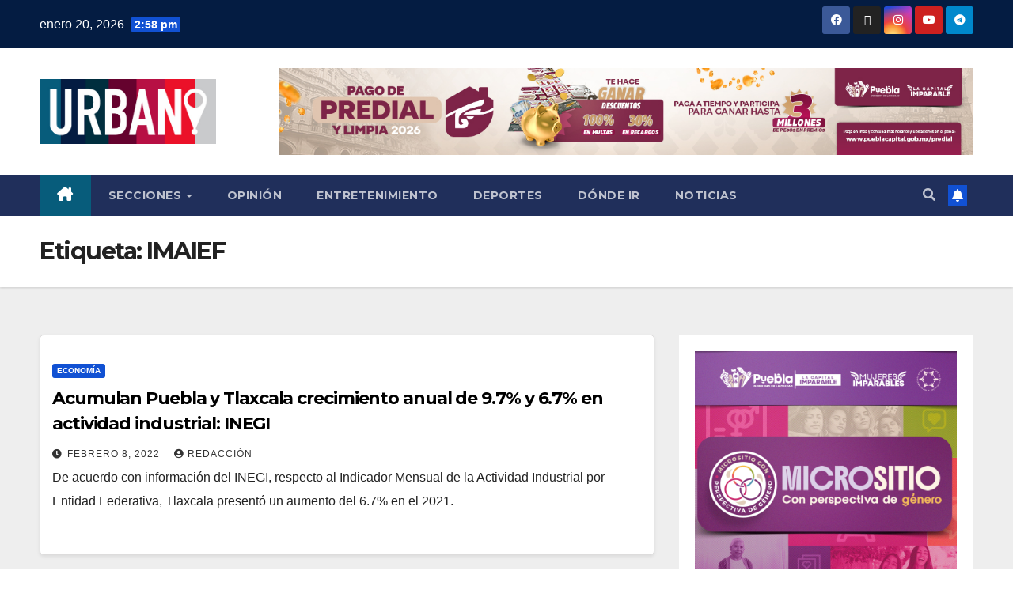

--- FILE ---
content_type: text/html; charset=UTF-8
request_url: https://www.urbanopuebla.com.mx/tag/imaief/
body_size: 18077
content:
<!DOCTYPE html>
<html lang="es">
<head>
<meta charset="UTF-8">
<meta name="viewport" content="width=device-width, initial-scale=1">
<link rel="profile" href="http://gmpg.org/xfn/11">
<script> var ajaxurl = 'https://www.urbanopuebla.com.mx/wp-admin/admin-ajax.php'; </script><meta name='robots' content='index, follow, max-image-preview:large, max-snippet:-1, max-video-preview:-1' />
<!-- This site is optimized with the Yoast SEO plugin v26.8-RC7 - https://yoast.com/product/yoast-seo-wordpress/ -->
<title>IMAIEF archivos - Urbano</title>
<link rel="canonical" href="https://www.urbanopuebla.com.mx/tag/imaief/" />
<meta property="og:locale" content="es_MX" />
<meta property="og:type" content="article" />
<meta property="og:title" content="IMAIEF archivos - Urbano" />
<meta property="og:url" content="https://www.urbanopuebla.com.mx/tag/imaief/" />
<meta property="og:site_name" content="Urbano" />
<meta name="twitter:card" content="summary_large_image" />
<meta name="twitter:site" content="@urbano_noticias" />
<script type="application/ld+json" class="yoast-schema-graph">{"@context":"https://schema.org","@graph":[{"@type":"CollectionPage","@id":"https://www.urbanopuebla.com.mx/tag/imaief/","url":"https://www.urbanopuebla.com.mx/tag/imaief/","name":"IMAIEF archivos - Urbano","isPartOf":{"@id":"https://www.urbanopuebla.com.mx/#website"},"breadcrumb":{"@id":"https://www.urbanopuebla.com.mx/tag/imaief/#breadcrumb"},"inLanguage":"es"},{"@type":"BreadcrumbList","@id":"https://www.urbanopuebla.com.mx/tag/imaief/#breadcrumb","itemListElement":[{"@type":"ListItem","position":1,"name":"Portada","item":"https://www.urbanopuebla.com.mx/"},{"@type":"ListItem","position":2,"name":"IMAIEF"}]},{"@type":"WebSite","@id":"https://www.urbanopuebla.com.mx/#website","url":"https://www.urbanopuebla.com.mx/","name":"Urbano Puebla","description":"Noticias de Puebla y Tlaxcala en Urbano","publisher":{"@id":"https://www.urbanopuebla.com.mx/#organization"},"potentialAction":[{"@type":"SearchAction","target":{"@type":"EntryPoint","urlTemplate":"https://www.urbanopuebla.com.mx/?s={search_term_string}"},"query-input":{"@type":"PropertyValueSpecification","valueRequired":true,"valueName":"search_term_string"}}],"inLanguage":"es"},{"@type":"Organization","@id":"https://www.urbanopuebla.com.mx/#organization","name":"Urbano Noticias","url":"https://www.urbanopuebla.com.mx/","logo":{"@type":"ImageObject","inLanguage":"es","@id":"https://www.urbanopuebla.com.mx/#/schema/logo/image/","url":"https://www.urbanopuebla.com.mx/wp-content/uploads/2022/12/logo-1.jpeg","contentUrl":"https://www.urbanopuebla.com.mx/wp-content/uploads/2022/12/logo-1.jpeg","width":500,"height":185,"caption":"Urbano Noticias"},"image":{"@id":"https://www.urbanopuebla.com.mx/#/schema/logo/image/"},"sameAs":["https://www.facebook.com/urbanonoticias","https://x.com/urbano_noticias","https://www.instagram.com/urbanonoticias/","https://www.tiktok.com/@urbano_noticias","https://www.facebook.com/urbanonoticiastlaxcala/","https://twitter.com/urbanotlaxcala","https://www.youtube.com/@urbanomexico5594"]}]}</script>
<!-- / Yoast SEO plugin. -->
<link rel='dns-prefetch' href='//fonts.googleapis.com' />
<link rel="alternate" type="application/rss+xml" title="Urbano &raquo; Feed" href="https://www.urbanopuebla.com.mx/feed/" />
<link rel="alternate" type="application/rss+xml" title="Urbano &raquo; RSS de los comentarios" href="https://www.urbanopuebla.com.mx/comments/feed/" />
<link rel="alternate" type="application/rss+xml" title="Urbano &raquo; IMAIEF RSS de la etiqueta" href="https://www.urbanopuebla.com.mx/tag/imaief/feed/" />
<style id='wp-img-auto-sizes-contain-inline-css'>
img:is([sizes=auto i],[sizes^="auto," i]){contain-intrinsic-size:3000px 1500px}
/*# sourceURL=wp-img-auto-sizes-contain-inline-css */
</style>
<!-- <link rel='stylesheet' id='elementor-frontend-css' href='https://www.urbanopuebla.com.mx/wp-content/plugins/elementor/assets/css/frontend.min.css?ver=3.34.2' media='all' /> -->
<link rel="stylesheet" type="text/css" href="//www.urbanopuebla.com.mx/wp-content/cache/wpfc-minified/8au6g68j/h5ajt.css" media="all"/>
<link rel='stylesheet' id='elementor-post-96033-css' href='https://www.urbanopuebla.com.mx/wp-content/uploads/elementor/css/post-96033.css?ver=1768900130' media='all' />
<style id='wp-emoji-styles-inline-css'>
img.wp-smiley, img.emoji {
display: inline !important;
border: none !important;
box-shadow: none !important;
height: 1em !important;
width: 1em !important;
margin: 0 0.07em !important;
vertical-align: -0.1em !important;
background: none !important;
padding: 0 !important;
}
/*# sourceURL=wp-emoji-styles-inline-css */
</style>
<style id='wp-block-library-inline-css'>
:root{--wp-block-synced-color:#7a00df;--wp-block-synced-color--rgb:122,0,223;--wp-bound-block-color:var(--wp-block-synced-color);--wp-editor-canvas-background:#ddd;--wp-admin-theme-color:#007cba;--wp-admin-theme-color--rgb:0,124,186;--wp-admin-theme-color-darker-10:#006ba1;--wp-admin-theme-color-darker-10--rgb:0,107,160.5;--wp-admin-theme-color-darker-20:#005a87;--wp-admin-theme-color-darker-20--rgb:0,90,135;--wp-admin-border-width-focus:2px}@media (min-resolution:192dpi){:root{--wp-admin-border-width-focus:1.5px}}.wp-element-button{cursor:pointer}:root .has-very-light-gray-background-color{background-color:#eee}:root .has-very-dark-gray-background-color{background-color:#313131}:root .has-very-light-gray-color{color:#eee}:root .has-very-dark-gray-color{color:#313131}:root .has-vivid-green-cyan-to-vivid-cyan-blue-gradient-background{background:linear-gradient(135deg,#00d084,#0693e3)}:root .has-purple-crush-gradient-background{background:linear-gradient(135deg,#34e2e4,#4721fb 50%,#ab1dfe)}:root .has-hazy-dawn-gradient-background{background:linear-gradient(135deg,#faaca8,#dad0ec)}:root .has-subdued-olive-gradient-background{background:linear-gradient(135deg,#fafae1,#67a671)}:root .has-atomic-cream-gradient-background{background:linear-gradient(135deg,#fdd79a,#004a59)}:root .has-nightshade-gradient-background{background:linear-gradient(135deg,#330968,#31cdcf)}:root .has-midnight-gradient-background{background:linear-gradient(135deg,#020381,#2874fc)}:root{--wp--preset--font-size--normal:16px;--wp--preset--font-size--huge:42px}.has-regular-font-size{font-size:1em}.has-larger-font-size{font-size:2.625em}.has-normal-font-size{font-size:var(--wp--preset--font-size--normal)}.has-huge-font-size{font-size:var(--wp--preset--font-size--huge)}.has-text-align-center{text-align:center}.has-text-align-left{text-align:left}.has-text-align-right{text-align:right}.has-fit-text{white-space:nowrap!important}#end-resizable-editor-section{display:none}.aligncenter{clear:both}.items-justified-left{justify-content:flex-start}.items-justified-center{justify-content:center}.items-justified-right{justify-content:flex-end}.items-justified-space-between{justify-content:space-between}.screen-reader-text{border:0;clip-path:inset(50%);height:1px;margin:-1px;overflow:hidden;padding:0;position:absolute;width:1px;word-wrap:normal!important}.screen-reader-text:focus{background-color:#ddd;clip-path:none;color:#444;display:block;font-size:1em;height:auto;left:5px;line-height:normal;padding:15px 23px 14px;text-decoration:none;top:5px;width:auto;z-index:100000}html :where(.has-border-color){border-style:solid}html :where([style*=border-top-color]){border-top-style:solid}html :where([style*=border-right-color]){border-right-style:solid}html :where([style*=border-bottom-color]){border-bottom-style:solid}html :where([style*=border-left-color]){border-left-style:solid}html :where([style*=border-width]){border-style:solid}html :where([style*=border-top-width]){border-top-style:solid}html :where([style*=border-right-width]){border-right-style:solid}html :where([style*=border-bottom-width]){border-bottom-style:solid}html :where([style*=border-left-width]){border-left-style:solid}html :where(img[class*=wp-image-]){height:auto;max-width:100%}:where(figure){margin:0 0 1em}html :where(.is-position-sticky){--wp-admin--admin-bar--position-offset:var(--wp-admin--admin-bar--height,0px)}@media screen and (max-width:600px){html :where(.is-position-sticky){--wp-admin--admin-bar--position-offset:0px}}
/*# sourceURL=/wp-includes/css/dist/block-library/common.min.css */
</style>
<style id='classic-theme-styles-inline-css'>
/*! This file is auto-generated */
.wp-block-button__link{color:#fff;background-color:#32373c;border-radius:9999px;box-shadow:none;text-decoration:none;padding:calc(.667em + 2px) calc(1.333em + 2px);font-size:1.125em}.wp-block-file__button{background:#32373c;color:#fff;text-decoration:none}
/*# sourceURL=/wp-includes/css/classic-themes.min.css */
</style>
<!-- <link rel='stylesheet' id='gutenkit-frontend-common-css' href='https://www.urbanopuebla.com.mx/wp-content/plugins/gutenkit-blocks-addon/build/gutenkit/frontend-common.css?ver=a28538744097629e283d' media='all' /> -->
<!-- <link rel='stylesheet' id='sps_front_css-css' href='https://www.urbanopuebla.com.mx/wp-content/plugins/sync-post-with-other-site/assets/css/sps_front_style.css?rand=344&#038;ver=1.9.1' media='all' /> -->
<link rel="stylesheet" type="text/css" href="//www.urbanopuebla.com.mx/wp-content/cache/wpfc-minified/kq9mpidy/h5ajt.css" media="all"/>
<link rel='stylesheet' id='newsup-fonts-css' href='//fonts.googleapis.com/css?family=Montserrat%3A400%2C500%2C700%2C800%7CWork%2BSans%3A300%2C400%2C500%2C600%2C700%2C800%2C900%26display%3Dswap&#038;subset=latin%2Clatin-ext' media='all' />
<!-- <link rel='stylesheet' id='bootstrap-css' href='https://www.urbanopuebla.com.mx/wp-content/themes/newsup/css/bootstrap.css?ver=6.9' media='all' /> -->
<!-- <link rel='stylesheet' id='newsup-style-css' href='https://www.urbanopuebla.com.mx/wp-content/themes/newsup/style.css?ver=6.9' media='all' /> -->
<!-- <link rel='stylesheet' id='newsup-default-css' href='https://www.urbanopuebla.com.mx/wp-content/themes/newsup/css/colors/default.css?ver=6.9' media='all' /> -->
<!-- <link rel='stylesheet' id='font-awesome-5-all-css' href='https://www.urbanopuebla.com.mx/wp-content/themes/newsup/css/font-awesome/css/all.min.css?ver=6.9' media='all' /> -->
<!-- <link rel='stylesheet' id='font-awesome-4-shim-css' href='https://www.urbanopuebla.com.mx/wp-content/themes/newsup/css/font-awesome/css/v4-shims.min.css?ver=6.9' media='all' /> -->
<!-- <link rel='stylesheet' id='owl-carousel-css' href='https://www.urbanopuebla.com.mx/wp-content/themes/newsup/css/owl.carousel.css?ver=6.9' media='all' /> -->
<!-- <link rel='stylesheet' id='smartmenus-css' href='https://www.urbanopuebla.com.mx/wp-content/themes/newsup/css/jquery.smartmenus.bootstrap.css?ver=6.9' media='all' /> -->
<!-- <link rel='stylesheet' id='newsup-custom-css-css' href='https://www.urbanopuebla.com.mx/wp-content/themes/newsup/inc/ansar/customize/css/customizer.css?ver=1.0' media='all' /> -->
<!-- <link rel='stylesheet' id='ekit-widget-styles-css' href='https://www.urbanopuebla.com.mx/wp-content/plugins/elementskit-lite/widgets/init/assets/css/widget-styles.css?ver=3.7.8' media='all' /> -->
<!-- <link rel='stylesheet' id='ekit-responsive-css' href='https://www.urbanopuebla.com.mx/wp-content/plugins/elementskit-lite/widgets/init/assets/css/responsive.css?ver=3.7.8' media='all' /> -->
<!-- <link rel='stylesheet' id='upk-site-css' href='https://www.urbanopuebla.com.mx/wp-content/plugins/ultimate-post-kit/assets/css/upk-site.css?ver=4.0.14' media='all' /> -->
<!-- <link rel='stylesheet' id='elementor-gf-local-roboto-css' href='https://www.urbanopuebla.com.mx/wp-content/uploads/elementor/google-fonts/css/roboto.css?ver=1742245809' media='all' /> -->
<!-- <link rel='stylesheet' id='elementor-icons-shared-0-css' href='https://www.urbanopuebla.com.mx/wp-content/plugins/elementor/assets/lib/font-awesome/css/fontawesome.min.css?ver=5.15.3' media='all' /> -->
<!-- <link rel='stylesheet' id='elementor-icons-fa-regular-css' href='https://www.urbanopuebla.com.mx/wp-content/plugins/elementor/assets/lib/font-awesome/css/regular.min.css?ver=5.15.3' media='all' /> -->
<!-- <link rel='stylesheet' id='elementor-icons-fa-brands-css' href='https://www.urbanopuebla.com.mx/wp-content/plugins/elementor/assets/lib/font-awesome/css/brands.min.css?ver=5.15.3' media='all' /> -->
<!-- <link rel='stylesheet' id='elementor-icons-fa-solid-css' href='https://www.urbanopuebla.com.mx/wp-content/plugins/elementor/assets/lib/font-awesome/css/solid.min.css?ver=5.15.3' media='all' /> -->
<link rel="stylesheet" type="text/css" href="//www.urbanopuebla.com.mx/wp-content/cache/wpfc-minified/esr7frl3/h5ajt.css" media="all"/>
<script src='//www.urbanopuebla.com.mx/wp-content/cache/wpfc-minified/jn2xde3z/h5ajt.js' type="text/javascript"></script>
<!-- <script src="https://www.urbanopuebla.com.mx/wp-includes/js/jquery/jquery.min.js?ver=3.7.1" id="jquery-core-js"></script> -->
<!-- <script src="https://www.urbanopuebla.com.mx/wp-includes/js/jquery/jquery-migrate.min.js?ver=3.4.1" id="jquery-migrate-js"></script> -->
<!-- <script src="https://www.urbanopuebla.com.mx/wp-content/themes/newsup/js/navigation.js?ver=6.9" id="newsup-navigation-js"></script> -->
<!-- <script src="https://www.urbanopuebla.com.mx/wp-content/themes/newsup/js/bootstrap.js?ver=6.9" id="bootstrap-js"></script> -->
<!-- <script src="https://www.urbanopuebla.com.mx/wp-content/themes/newsup/js/owl.carousel.min.js?ver=6.9" id="owl-carousel-min-js"></script> -->
<!-- <script src="https://www.urbanopuebla.com.mx/wp-content/themes/newsup/js/jquery.smartmenus.js?ver=6.9" id="smartmenus-js-js"></script> -->
<!-- <script src="https://www.urbanopuebla.com.mx/wp-content/themes/newsup/js/jquery.smartmenus.bootstrap.js?ver=6.9" id="bootstrap-smartmenus-js-js"></script> -->
<!-- <script src="https://www.urbanopuebla.com.mx/wp-content/themes/newsup/js/jquery.marquee.js?ver=6.9" id="newsup-marquee-js-js"></script> -->
<!-- <script src="https://www.urbanopuebla.com.mx/wp-content/themes/newsup/js/main.js?ver=6.9" id="newsup-main-js-js"></script> -->
<link rel="https://api.w.org/" href="https://www.urbanopuebla.com.mx/wp-json/" /><link rel="alternate" title="JSON" type="application/json" href="https://www.urbanopuebla.com.mx/wp-json/wp/v2/tags/6873" /><link rel="EditURI" type="application/rsd+xml" title="RSD" href="https://www.urbanopuebla.com.mx/xmlrpc.php?rsd" />
<meta name="generator" content="WordPress 6.9" />
<!-- GA Google Analytics @ https://m0n.co/ga -->
<script async src="https://www.googletagmanager.com/gtag/js?id=G-8H1WFPSMNG"></script>
<script>
window.dataLayer = window.dataLayer || [];
function gtag(){dataLayer.push(arguments);}
gtag('js', new Date());
gtag('config', 'G-8H1WFPSMNG');
</script>
<script type='text/javascript'>var breakpoints = [{"label":"Desktop","slug":"Desktop","value":"base","direction":"max","isActive":true,"isRequired":true},{"label":"Tablet","slug":"Tablet","value":"1024","direction":"max","isActive":true,"isRequired":true},{"label":"Mobile","slug":"Mobile","value":"767","direction":"max","isActive":true,"isRequired":true}];</script> 
<style type="text/css" id="custom-background-css">
.wrapper { background-color: #eee; }
</style>
<meta name="generator" content="Elementor 3.34.2; features: additional_custom_breakpoints; settings: css_print_method-external, google_font-enabled, font_display-swap">
<style>
.e-con.e-parent:nth-of-type(n+4):not(.e-lazyloaded):not(.e-no-lazyload),
.e-con.e-parent:nth-of-type(n+4):not(.e-lazyloaded):not(.e-no-lazyload) * {
background-image: none !important;
}
@media screen and (max-height: 1024px) {
.e-con.e-parent:nth-of-type(n+3):not(.e-lazyloaded):not(.e-no-lazyload),
.e-con.e-parent:nth-of-type(n+3):not(.e-lazyloaded):not(.e-no-lazyload) * {
background-image: none !important;
}
}
@media screen and (max-height: 640px) {
.e-con.e-parent:nth-of-type(n+2):not(.e-lazyloaded):not(.e-no-lazyload),
.e-con.e-parent:nth-of-type(n+2):not(.e-lazyloaded):not(.e-no-lazyload) * {
background-image: none !important;
}
}
</style>
<style type="text/css">
.site-title,
.site-description {
position: absolute;
clip: rect(1px, 1px, 1px, 1px);
}
</style>
<link rel="icon" href="https://www.urbanopuebla.com.mx/wp-content/uploads/2022/12/logo-urbano-bolita-150x150.png" sizes="32x32" />
<link rel="icon" href="https://www.urbanopuebla.com.mx/wp-content/uploads/2022/12/logo-urbano-bolita.png" sizes="192x192" />
<link rel="apple-touch-icon" href="https://www.urbanopuebla.com.mx/wp-content/uploads/2022/12/logo-urbano-bolita.png" />
<meta name="msapplication-TileImage" content="https://www.urbanopuebla.com.mx/wp-content/uploads/2022/12/logo-urbano-bolita.png" />
<style id="wp-custom-css">
.mg-headwidget .mg-head-detail {
background: #041C42;
}
.mg-latest-news .mg-latest-news-slider a::before {
color: #D60743;
}
.mg-latest-news .mg-latest-news-slider a span {
color: #D60743;
}
.mg-latest-news .bn_title span {
border-left-color: #1151d3;
border-color: transparent transparent transparent #D60743;
}
.mg-latest-news .bn_title {
background-color: #D60743;
}
.mg-headwidget .navbar-wp .navbar-nav > li > a:hover, .mg-headwidget .navbar-wp .navbar-nav > li > a:focus, .mg-headwidget .navbar-wp .navbar-nav > .active > a, .mg-headwidget .navbar-wp .navbar-nav > .active > a:hover, .mg-headwidget .navbar-wp .navbar-nav > .active > a:focus {
color: #fff;
background: #075C7B;
}
.mobilehomebtn {
background: #075C7B;
color: #fff;
}		</style>
</head>
<body class="archive tag tag-imaief tag-6873 wp-custom-logo wp-embed-responsive wp-theme-newsup gutenkit gutenkit-frontend hfeed ta-hide-date-author-in-list elementor-default elementor-kit-5" >
<div id="page" class="site">
<a class="skip-link screen-reader-text" href="#content">
Saltar al contenido</a>
<div class="wrapper" id="custom-background-css">
<header class="mg-headwidget">
<!--==================== TOP BAR ====================-->
<div class="mg-head-detail hidden-xs">
<div class="container-fluid">
<div class="row align-items-center">
<div class="col-md-6 col-xs-12">
<ul class="info-left">
<li>enero 20, 2026                <span class="time">  2:58 pm</span>
</li>
</ul>
</div>
<div class="col-md-6 col-xs-12">
<ul class="mg-social info-right">
<li>
<a  target="_blank"  href="https://www.facebook.com/urbanonoticias/">
<span class="icon-soci facebook">
<i class="fab fa-facebook"></i>
</span> 
</a>
</li>
<li>
<a target="_blank" href="https://twitter.com/urbano_noticias">
<span class="icon-soci x-twitter">
<i class="fa-brands fa-x-twitter"></i>
</span>
</a>
</li>
<li>
<a target="_blank"  href="https://www.instagram.com/urbanonoticias/">
<span class="icon-soci instagram">
<i class="fab fa-instagram"></i>
</span>
</a>
</li>
<li>
<a target="_blank"  href="https://www.youtube.com/@urbanomexico5594">
<span class="icon-soci youtube">
<i class="fab fa-youtube"></i>
</span>
</a>
</li>
<li>
<a target="_blank"  href="https://t.me/urbano_noticias">
<span class="icon-soci telegram">
<i class="fab fa-telegram"></i>
</span>
</a>
</li>
</ul>
</div>
</div>
</div>
</div>
<div class="clearfix"></div>
<div class="mg-nav-widget-area-back" style='background-image: url("https://www.urbanopuebla.com.mx/wp-content/uploads/2025/01/limpia-930-x-100.jpeg" );'>
<div class="overlay">
<div class="inner"  style="background-color:#ffffff;" > 
<div class="container-fluid">
<div class="mg-nav-widget-area">
<div class="row align-items-center">
<div class="col-md-3 text-center-xs">
<div class="navbar-header">
<div class="site-logo">
<a href="https://www.urbanopuebla.com.mx/" class="navbar-brand" rel="home"><img fetchpriority="high" width="500" height="185" src="https://www.urbanopuebla.com.mx/wp-content/uploads/2022/12/logo-1.jpeg" class="custom-logo" alt="Urbano" decoding="async" srcset="https://www.urbanopuebla.com.mx/wp-content/uploads/2022/12/logo-1.jpeg 500w, https://www.urbanopuebla.com.mx/wp-content/uploads/2022/12/logo-1-300x111.jpeg 300w" sizes="(max-width: 500px) 100vw, 500px" /></a>                          </div>
<div class="site-branding-text d-none">
<p class="site-title"> <a href="https://www.urbanopuebla.com.mx/" rel="home">Urbano</a></p>
<p class="site-description">Noticias de Puebla y Tlaxcala en Urbano</p>
</div>    
</div>
</div>
<div class="col-md-9">                 <div class="header-ads">
<a class="pull-right" https://pueblacapital.gob.mx/predial href="https://pueblacapital.gob.mx/predial"
>
<img width="1200" height="150" src="https://www.urbanopuebla.com.mx/wp-content/uploads/2026/01/1200x150-PREDIAL_REFUERZO.jpeg" class="attachment-full size-full" alt="" decoding="async" />                    </a>
</div>
</div>
<!-- Trending line END -->
</div>
</div>
</div>
</div>
</div>
</div>
<div class="mg-menu-full">
<nav class="navbar navbar-expand-lg navbar-wp">
<div class="container-fluid">
<!-- Right nav -->
<div class="m-header align-items-center">
<a class="mobilehomebtn" href="https://www.urbanopuebla.com.mx"><span class="fa-solid fa-house-chimney"></span></a>
<!-- navbar-toggle -->
<button class="navbar-toggler mx-auto" type="button" data-toggle="collapse" data-target="#navbar-wp" aria-controls="navbarSupportedContent" aria-expanded="false" aria-label="Cambiar navegación">
<span class="burger">
<span class="burger-line"></span>
<span class="burger-line"></span>
<span class="burger-line"></span>
</span>
</button>
<!-- /navbar-toggle -->
<div class="dropdown show mg-search-box pr-2">
<a class="dropdown-toggle msearch ml-auto" href="#" role="button" id="dropdownMenuLink" data-toggle="dropdown" aria-haspopup="true" aria-expanded="false">
<i class="fas fa-search"></i>
</a> 
<div class="dropdown-menu searchinner" aria-labelledby="dropdownMenuLink">
<form role="search" method="get" id="searchform" action="https://www.urbanopuebla.com.mx/">
<div class="input-group">
<input type="search" class="form-control" placeholder="Buscar" value="" name="s" />
<span class="input-group-btn btn-default">
<button type="submit" class="btn"> <i class="fas fa-search"></i> </button>
</span> </div>
</form>                </div>
</div>
<a href="#" target="_blank" class="btn-bell btn-theme mx-2"><i class="fa fa-bell"></i></a>
</div>
<!-- /Right nav --> 
<div class="collapse navbar-collapse" id="navbar-wp">
<div class="d-md-block">
<ul id="menu-principal" class="nav navbar-nav mr-auto "><li class="active home"><a class="homebtn" href="https://www.urbanopuebla.com.mx"><span class='fa-solid fa-house-chimney'></span></a></li><li id="menu-item-96215" class="menu-item menu-item-type-custom menu-item-object-custom menu-item-has-children menu-item-96215 dropdown"><a class="nav-link" title="Secciones" data-toggle="dropdown" class="dropdown-toggle">Secciones </a>
<ul role="menu" class=" dropdown-menu">
<li id="menu-item-109155" class="menu-item menu-item-type-post_type menu-item-object-page current_page_parent menu-item-109155"><a class="dropdown-item" title="De todo" href="https://www.urbanopuebla.com.mx/noticias/">De todo</a></li>
<li id="menu-item-96218" class="menu-item menu-item-type-taxonomy menu-item-object-category menu-item-has-children menu-item-96218 dropdown"><a class="dropdown-item" title="Gobierno" href="https://www.urbanopuebla.com.mx/category/gobierno/">Gobierno</a>
<ul role="menu" class=" dropdown-menu">
<li id="menu-item-96236" class="menu-item menu-item-type-taxonomy menu-item-object-category menu-item-96236"><a class="dropdown-item" title="Boletines" href="https://www.urbanopuebla.com.mx/category/gobierno/boletines/">Boletines</a></li>
</ul>
</li>
<li id="menu-item-96219" class="menu-item menu-item-type-taxonomy menu-item-object-category menu-item-has-children menu-item-96219 dropdown"><a class="dropdown-item" title="Política" href="https://www.urbanopuebla.com.mx/category/politica/">Política</a>
<ul role="menu" class=" dropdown-menu">
<li id="menu-item-96225" class="menu-item menu-item-type-taxonomy menu-item-object-category menu-item-96225"><a class="dropdown-item" title="Elecciones" href="https://www.urbanopuebla.com.mx/category/politica/elecciones/">Elecciones</a></li>
</ul>
</li>
<li id="menu-item-96216" class="menu-item menu-item-type-taxonomy menu-item-object-category menu-item-96216"><a class="dropdown-item" title="Seguridad" href="https://www.urbanopuebla.com.mx/category/seguridad/">Seguridad</a></li>
<li id="menu-item-96221" class="menu-item menu-item-type-taxonomy menu-item-object-category menu-item-96221"><a class="dropdown-item" title="Ciudad" href="https://www.urbanopuebla.com.mx/category/ciudad/">Ciudad</a></li>
<li id="menu-item-96220" class="menu-item menu-item-type-taxonomy menu-item-object-category menu-item-has-children menu-item-96220 dropdown"><a class="dropdown-item" title="Sociedad" href="https://www.urbanopuebla.com.mx/category/sociedad/">Sociedad</a>
<ul role="menu" class=" dropdown-menu">
<li id="menu-item-96229" class="menu-item menu-item-type-taxonomy menu-item-object-category menu-item-96229"><a class="dropdown-item" title="Medio ambiente" href="https://www.urbanopuebla.com.mx/category/sociedad/medio-ambiente/">Medio ambiente</a></li>
</ul>
</li>
<li id="menu-item-96233" class="menu-item menu-item-type-taxonomy menu-item-object-category menu-item-has-children menu-item-96233 dropdown"><a class="dropdown-item" title="Entretenimiento" href="https://www.urbanopuebla.com.mx/category/entretenimiento/">Entretenimiento</a>
<ul role="menu" class=" dropdown-menu">
<li id="menu-item-96235" class="menu-item menu-item-type-taxonomy menu-item-object-category menu-item-96235"><a class="dropdown-item" title="Espectáculos" href="https://www.urbanopuebla.com.mx/category/espectaculos/">Espectáculos</a></li>
<li id="menu-item-96228" class="menu-item menu-item-type-taxonomy menu-item-object-category menu-item-96228"><a class="dropdown-item" title="Cultura" href="https://www.urbanopuebla.com.mx/category/sociedad/cultura/">Cultura</a></li>
</ul>
</li>
<li id="menu-item-96232" class="menu-item menu-item-type-taxonomy menu-item-object-category menu-item-has-children menu-item-96232 dropdown"><a class="dropdown-item" title="Ciencia" href="https://www.urbanopuebla.com.mx/category/ciencia/">Ciencia</a>
<ul role="menu" class=" dropdown-menu">
<li id="menu-item-96227" class="menu-item menu-item-type-taxonomy menu-item-object-category menu-item-96227"><a class="dropdown-item" title="Salud" href="https://www.urbanopuebla.com.mx/category/salud/">Salud</a></li>
</ul>
</li>
<li id="menu-item-96237" class="menu-item menu-item-type-taxonomy menu-item-object-category menu-item-96237"><a class="dropdown-item" title="Dónde ir" href="https://www.urbanopuebla.com.mx/category/ciudad/donde-ir/">Dónde ir</a></li>
<li id="menu-item-96223" class="menu-item menu-item-type-taxonomy menu-item-object-category menu-item-has-children menu-item-96223 dropdown"><a class="dropdown-item" title="Educación" href="https://www.urbanopuebla.com.mx/category/educacion/">Educación</a>
<ul role="menu" class=" dropdown-menu">
<li id="menu-item-96230" class="menu-item menu-item-type-taxonomy menu-item-object-category menu-item-96230"><a class="dropdown-item" title="Universidades" href="https://www.urbanopuebla.com.mx/category/educacion/universidades/">Universidades</a></li>
</ul>
</li>
<li id="menu-item-96234" class="menu-item menu-item-type-taxonomy menu-item-object-category menu-item-96234"><a class="dropdown-item" title="Deportes" href="https://www.urbanopuebla.com.mx/category/deportes/">Deportes</a></li>
<li id="menu-item-109154" class="menu-item menu-item-type-custom menu-item-object-custom menu-item-has-children menu-item-109154 dropdown"><a class="dropdown-item" title="Resto del Mundo">Resto del Mundo</a>
<ul role="menu" class=" dropdown-menu">
<li id="menu-item-96224" class="menu-item menu-item-type-taxonomy menu-item-object-category menu-item-96224"><a class="dropdown-item" title="Nación" href="https://www.urbanopuebla.com.mx/category/nacion/">Nación</a></li>
<li id="menu-item-96226" class="menu-item menu-item-type-taxonomy menu-item-object-category menu-item-96226"><a class="dropdown-item" title="Mundo" href="https://www.urbanopuebla.com.mx/category/mundo/">Mundo</a></li>
</ul>
</li>
<li id="menu-item-96222" class="menu-item menu-item-type-taxonomy menu-item-object-category menu-item-96222"><a class="dropdown-item" title="Economía" href="https://www.urbanopuebla.com.mx/category/economia/">Economía</a></li>
<li id="menu-item-96231" class="menu-item menu-item-type-taxonomy menu-item-object-category menu-item-96231"><a class="dropdown-item" title="Efemerides" href="https://www.urbanopuebla.com.mx/category/sociedad/efemerides/">Efemerides</a></li>
<li id="menu-item-96238" class="menu-item menu-item-type-taxonomy menu-item-object-category menu-item-96238"><a class="dropdown-item" title="Obituario" href="https://www.urbanopuebla.com.mx/category/obituario/">Obituario</a></li>
</ul>
</li>
<li id="menu-item-96240" class="menu-item menu-item-type-custom menu-item-object-custom menu-item-96240"><a class="nav-link" title="Opinión" href="https://www.urbanopuebla.com.mx/tag/opinion">Opinión</a></li>
<li id="menu-item-96242" class="menu-item menu-item-type-taxonomy menu-item-object-category menu-item-96242"><a class="nav-link" title="Entretenimiento" href="https://www.urbanopuebla.com.mx/category/entretenimiento/">Entretenimiento</a></li>
<li id="menu-item-96243" class="menu-item menu-item-type-taxonomy menu-item-object-category menu-item-96243"><a class="nav-link" title="Deportes" href="https://www.urbanopuebla.com.mx/category/deportes/">Deportes</a></li>
<li id="menu-item-104109" class="menu-item menu-item-type-taxonomy menu-item-object-category menu-item-104109"><a class="nav-link" title="Dónde ir" href="https://www.urbanopuebla.com.mx/category/ciudad/donde-ir/">Dónde ir</a></li>
<li id="menu-item-106362" class="menu-item menu-item-type-post_type menu-item-object-page current_page_parent menu-item-106362"><a class="nav-link" title="Noticias" href="https://www.urbanopuebla.com.mx/noticias/">Noticias</a></li>
</ul>            </div>      
</div>
<!-- Right nav -->
<div class="desk-header d-lg-flex pl-3 ml-auto my-2 my-lg-0 position-relative align-items-center">
<div class="dropdown show mg-search-box pr-2">
<a class="dropdown-toggle msearch ml-auto" href="#" role="button" id="dropdownMenuLink" data-toggle="dropdown" aria-haspopup="true" aria-expanded="false">
<i class="fas fa-search"></i>
</a> 
<div class="dropdown-menu searchinner" aria-labelledby="dropdownMenuLink">
<form role="search" method="get" id="searchform" action="https://www.urbanopuebla.com.mx/">
<div class="input-group">
<input type="search" class="form-control" placeholder="Buscar" value="" name="s" />
<span class="input-group-btn btn-default">
<button type="submit" class="btn"> <i class="fas fa-search"></i> </button>
</span> </div>
</form>                </div>
</div>
<a href="#" target="_blank" class="btn-bell btn-theme mx-2"><i class="fa fa-bell"></i></a>
</div>
<!-- /Right nav -->
</div>
</nav> <!-- /Navigation -->
</div>
</header>
<div class="clearfix"></div> <!--==================== Newsup breadcrumb section ====================-->
<div class="mg-breadcrumb-section" style='background: url("https://www.urbanopuebla.com.mx/wp-content/uploads/2025/01/limpia-930-x-100.jpeg" ) repeat scroll center 0 #143745;'>
<div class="overlay">       <div class="container-fluid">
<div class="row">
<div class="col-md-12 col-sm-12">
<div class="mg-breadcrumb-title">
<h1 class="title">Etiqueta: <span>IMAIEF</span></h1>            </div>
</div>
</div>
</div>
</div> </div>
<div class="clearfix"></div><!--container-->
<div id="content" class="container-fluid archive-class">
<!--row-->
<div class="row">
<div class="col-md-8">
<!-- mg-posts-sec mg-posts-modul-6 -->
<div class="mg-posts-sec mg-posts-modul-6">
<!-- mg-posts-sec-inner -->
<div class="mg-posts-sec-inner">
<article id="post-78985" class="d-md-flex mg-posts-sec-post align-items-center post-78985 post type-post status-publish format-standard hentry category-economia tag-actividad-industrial tag-imaief tag-inegi tag-puebla tag-tlaxcala">
<div class="mg-sec-top-post py-3 col">
<div class="mg-blog-category"><a class="newsup-categories category-color-1" href="https://www.urbanopuebla.com.mx/category/economia/" alt="Ver todas las entradas en Economía"> 
Economía
</a></div> 
<h4 class="entry-title title"><a href="https://www.urbanopuebla.com.mx/economia/actividades-industriales-en-tlaxcala-crecen-significativamente-mas-que-en-puebla/">Acumulan Puebla y Tlaxcala crecimiento anual de 9.7% y 6.7%  en actividad industrial: INEGI</a></h4>
<div class="mg-blog-meta"> 
<span class="mg-blog-date"><i class="fas fa-clock"></i>
<a href="https://www.urbanopuebla.com.mx/2022/02/">
febrero 8, 2022            </a>
</span>
<a class="auth" href="https://www.urbanopuebla.com.mx/author/adminurbano/">
<i class="fas fa-user-circle"></i>Redacción        </a>
</div> 
<div class="mg-content">
<p>De acuerdo con información del INEGI, respecto al Indicador Mensual de la Actividad Industrial por Entidad Federativa, Tlaxcala presentó un aumento del 6.7% en el 2021.</p>
</div>
</div>
</article>
<div class="col-md-12 text-center d-flex justify-content-center">
</div>
</div>
<!-- // mg-posts-sec-inner -->
</div>
<!-- // mg-posts-sec block_6 -->             </div>
<aside class="col-md-4 sidebar-sticky">
<aside id="secondary" class="widget-area" role="complementary">
<div id="sidebar-right" class="mg-sidebar">
<div id="block-83" class="mg-widget widget_block widget_media_image">
<figure class="wp-block-image size-full"><a href="https://mujeresimparables.pueblacapital.gob.mx/"><img decoding="async" width="800" height="800" src="https://www.urbanopuebla.com.mx/wp-content/uploads/2025/12/mujeres-800X800.jpeg" alt="" class="wp-image-350329"/></a></figure>
</div><div id="block-82" class="mg-widget widget_block widget_media_image">
<figure class="wp-block-image size-full"><a href="https://buap.mx/"><img loading="lazy" decoding="async" width="1250" height="2500" src="https://www.urbanopuebla.com.mx/wp-content/uploads/2026/01/Banners_DisciplinaIlumina_300x600.jpeg" alt="" class="wp-image-353824"/></a></figure>
</div><div id="block-2" class="mg-widget widget_block widget_search"><form role="search" method="get" action="https://www.urbanopuebla.com.mx/" class="wp-block-search__button-outside wp-block-search__text-button wp-block-search"    ><label class="wp-block-search__label" for="wp-block-search__input-1" >Buscar</label><div class="wp-block-search__inside-wrapper" ><input class="wp-block-search__input" id="wp-block-search__input-1" placeholder="" value="" type="search" name="s" required /><button aria-label="Buscar" class="wp-block-search__button wp-element-button" type="submit" >Buscar</button></div></form></div><div id="block-3" class="mg-widget widget_block">
<div class="wp-block-group"><div class="wp-block-group__inner-container is-layout-flow wp-block-group-is-layout-flow">
<h2 class="wp-block-heading"><a href="https://www.urbanopuebla.com.mx/noticias">Últimas noticias</a></h2>
<ul class="wp-block-latest-posts__list wp-block-latest-posts"><li><a class="wp-block-latest-posts__post-title" href="https://www.urbanopuebla.com.mx/seguridad/balean-camioneta-en-la-autopista-mexico-puebla-a-la-altura-de-la-maria-conductor-resulta-ileso/">Balean camioneta en la autopista México-Puebla a la altura de La María; conductor resulta ileso</a></li>
<li><a class="wp-block-latest-posts__post-title" href="https://www.urbanopuebla.com.mx/gobierno/sep-puebla-reporta-76-casos-de-bullying-y-72-escuelas-con-danos-por-tormenta-tropical-jerry/">SEP Puebla reporta 76 casos de bullying y 72 escuelas con daños por tormenta tropical Jerry</a></li>
<li><a class="wp-block-latest-posts__post-title" href="https://www.urbanopuebla.com.mx/seguridad/fgje-tlaxcala-captura-a-una-mujer-como-responsable-de-doble-feminicidio-registrado-en-febrero-de-2024-en-nanacamilpa/">FGJE Tlaxcala captura a una mujer como responsable de doble feminicidio registrado en febrero de 2024 en Nanacamilpa</a></li>
<li><a class="wp-block-latest-posts__post-title" href="https://www.urbanopuebla.com.mx/seguridad/fge-puebla-con-todas-las-pruebas-para-acreditar-culpabilidad-de-conductora-del-golf-gti-que-provoco-siniestro-vial-donde-murio-mayca/">FGE Puebla con todas las pruebas para acreditar culpabilidad de conductora del Golf GTI que provocó siniestro vial donde murió Mayca</a></li>
<li><a class="wp-block-latest-posts__post-title" href="https://www.urbanopuebla.com.mx/seguridad/fge-puebla-ubica-en-edomex-la-ultima-geolocalizacion-del-lidya-valdivia-juarez-desaparecida-en-puebla/">Fiscalía de Puebla ubica en Edomex la última geolocalización del Lidya Valdivia Juárez, desaparecida en Puebla</a></li>
</ul></div></div>
</div><div id="block-5" class="mg-widget widget_block">
<div class="wp-block-group"><div class="wp-block-group__inner-container is-layout-flow wp-block-group-is-layout-flow">
<h2 class="wp-block-heading">Archivos</h2>
<ul class="wp-block-list">
<li><a href="https://www.urbanopuebla.com.mx/date/2023">2023</a></li>
<li><a href="https://www.urbanopuebla.com.mx/date/2022">2022</a></li>
<li><a href="https://www.urbanopuebla.com.mx/date/2021">2021</a></li>
<li><a href="https://www.urbanopuebla.com.mx/date/2020">2020</a></li>
<li><a href="https://www.urbanopuebla.com.mx/date/2019">2019</a></li>
<li><a href="https://www.urbanopuebla.com.mx/date/2018">2018</a></li>
<li><a href="https://www.urbanopuebla.com.mx/date/2017">2017</a></li>
</ul>
</div></div>
</div><div id="block-65" class="mg-widget widget_block widget_media_image"></div>	</div>
</aside><!-- #secondary -->
</aside>
</div>
<!--/row-->
</div>
<!--container-->
<div class="ekit-template-content-markup ekit-template-content-footer ekit-template-content-theme-support">
<div data-elementor-type="wp-post" data-elementor-id="96033" class="elementor elementor-96033">
<section class="elementor-section elementor-top-section elementor-element elementor-element-bb53bd8 elementor-section-boxed elementor-section-height-default elementor-section-height-default" data-id="bb53bd8" data-element_type="section" data-settings="{&quot;background_background&quot;:&quot;classic&quot;}">
<div class="elementor-container elementor-column-gap-default">
<div class="elementor-column elementor-col-16 elementor-top-column elementor-element elementor-element-aa77d54" data-id="aa77d54" data-element_type="column">
<div class="elementor-widget-wrap">
</div>
</div>
<div class="elementor-column elementor-col-66 elementor-top-column elementor-element elementor-element-3033d1f" data-id="3033d1f" data-element_type="column">
<div class="elementor-widget-wrap elementor-element-populated">
<div class="elementor-element elementor-element-15e0ea7 elementor-widget elementor-widget-image" data-id="15e0ea7" data-element_type="widget" data-widget_type="image.default">
<div class="elementor-widget-container">
<img width="500" height="185" src="https://www.urbanopuebla.com.mx/wp-content/uploads/2022/12/logo-1.jpeg" class="attachment-large size-large wp-image-2" alt="" srcset="https://www.urbanopuebla.com.mx/wp-content/uploads/2022/12/logo-1.jpeg 500w, https://www.urbanopuebla.com.mx/wp-content/uploads/2022/12/logo-1-300x111.jpeg 300w" sizes="(max-width: 500px) 100vw, 500px" />															</div>
</div>
<div class="elementor-element elementor-element-ff1a23c elementor-widget elementor-widget-heading" data-id="ff1a23c" data-element_type="widget" data-widget_type="heading.default">
<div class="elementor-widget-container">
<h2 class="elementor-heading-title elementor-size-default">Contacto</h2>				</div>
</div>
<div class="elementor-element elementor-element-910430b elementor-widget elementor-widget-heading" data-id="910430b" data-element_type="widget" data-widget_type="heading.default">
<div class="elementor-widget-container">
<h2 class="elementor-heading-title elementor-size-default">Puede contactarnos a través de teléfono, correo electrónico y sitio web.
</h2>				</div>
</div>
<div class="elementor-element elementor-element-7184682 elementor-widget elementor-widget-heading" data-id="7184682" data-element_type="widget" data-widget_type="heading.default">
<div class="elementor-widget-container">
<h2 class="elementor-heading-title elementor-size-default">O envíanos un mensaje a través de las redes sociales.</h2>				</div>
</div>
<section class="elementor-section elementor-inner-section elementor-element elementor-element-d9cce7e elementor-section-boxed elementor-section-height-default elementor-section-height-default" data-id="d9cce7e" data-element_type="section">
<div class="elementor-container elementor-column-gap-default">
<div class="elementor-column elementor-col-25 elementor-inner-column elementor-element elementor-element-bc764e6" data-id="bc764e6" data-element_type="column">
<div class="elementor-widget-wrap elementor-element-populated">
<div class="elementor-element elementor-element-df85a52 elementor-align-center elementor-icon-list--layout-traditional elementor-list-item-link-full_width elementor-widget elementor-widget-icon-list" data-id="df85a52" data-element_type="widget" data-widget_type="icon-list.default">
<div class="elementor-widget-container">
<ul class="elementor-icon-list-items">
<li class="elementor-icon-list-item">
<span class="elementor-icon-list-icon">
<i aria-hidden="true" class="far fa-copyright"></i>						</span>
<span class="elementor-icon-list-text">Urbano</span>
</li>
</ul>
</div>
</div>
</div>
</div>
<div class="elementor-column elementor-col-25 elementor-inner-column elementor-element elementor-element-6a02a46" data-id="6a02a46" data-element_type="column">
<div class="elementor-widget-wrap elementor-element-populated">
<div class="elementor-element elementor-element-0798a8b elementor-widget elementor-widget-heading" data-id="0798a8b" data-element_type="widget" data-widget_type="heading.default">
<div class="elementor-widget-container">
<h2 class="elementor-heading-title elementor-size-default">Noticias México</h2>				</div>
</div>
</div>
</div>
<div class="elementor-column elementor-col-25 elementor-inner-column elementor-element elementor-element-de4b38e" data-id="de4b38e" data-element_type="column">
<div class="elementor-widget-wrap elementor-element-populated">
<div class="elementor-element elementor-element-b3fa42a elementor-widget elementor-widget-heading" data-id="b3fa42a" data-element_type="widget" data-widget_type="heading.default">
<div class="elementor-widget-container">
<h2 class="elementor-heading-title elementor-size-default">Puebla</h2>				</div>
</div>
</div>
</div>
<div class="elementor-column elementor-col-25 elementor-inner-column elementor-element elementor-element-094ecde" data-id="094ecde" data-element_type="column">
<div class="elementor-widget-wrap elementor-element-populated">
<div class="elementor-element elementor-element-0c49e6d elementor-widget elementor-widget-heading" data-id="0c49e6d" data-element_type="widget" data-widget_type="heading.default">
<div class="elementor-widget-container">
<h2 class="elementor-heading-title elementor-size-default">2025</h2>				</div>
</div>
</div>
</div>
</div>
</section>
<div class="elementor-element elementor-element-94dbd6d elementor-shape-circle elementor-grid-0 e-grid-align-center elementor-widget elementor-widget-social-icons" data-id="94dbd6d" data-element_type="widget" data-widget_type="social-icons.default">
<div class="elementor-widget-container">
<div class="elementor-social-icons-wrapper elementor-grid" role="list">
<span class="elementor-grid-item" role="listitem">
<a class="elementor-icon elementor-social-icon elementor-social-icon-facebook elementor-repeater-item-ae7724e" href="https://www.facebook.com/urbanonoticias?mibextid=LQQJ4d" target="_blank">
<span class="elementor-screen-only">Facebook</span>
<i aria-hidden="true" class="fab fa-facebook"></i>					</a>
</span>
<span class="elementor-grid-item" role="listitem">
<a class="elementor-icon elementor-social-icon elementor-social-icon-whatsapp elementor-repeater-item-8c68fd0" href="https://wa.me/2211482046" target="_blank">
<span class="elementor-screen-only">Whatsapp</span>
<i aria-hidden="true" class="fab fa-whatsapp"></i>					</a>
</span>
<span class="elementor-grid-item" role="listitem">
<a class="elementor-icon elementor-social-icon elementor-social-icon-instagram elementor-repeater-item-ce7cb1d" href="https://instagram.com/urbanonoticias?igshid=YmMyMTA2M2Y=" target="_blank">
<span class="elementor-screen-only">Instagram</span>
<i aria-hidden="true" class="fab fa-instagram"></i>					</a>
</span>
<span class="elementor-grid-item" role="listitem">
<a class="elementor-icon elementor-social-icon elementor-social-icon-x-twitter elementor-repeater-item-8107620" href="https://x.com/urbano_noticias" target="_blank">
<span class="elementor-screen-only">X-twitter</span>
<i aria-hidden="true" class="fab fa-x-twitter"></i>					</a>
</span>
<span class="elementor-grid-item" role="listitem">
<a class="elementor-icon elementor-social-icon elementor-social-icon-youtube elementor-repeater-item-376a23f" href="https://www.youtube.com/channel/UCQhYG1nlOukrDa0TVmK77tQ" target="_blank">
<span class="elementor-screen-only">Youtube</span>
<i aria-hidden="true" class="fab fa-youtube"></i>					</a>
</span>
<span class="elementor-grid-item" role="listitem">
<a class="elementor-icon elementor-social-icon elementor-social-icon-tiktok elementor-repeater-item-45bfeb1" href="https://www.tiktok.com/@urbano_noticias" target="_blank">
<span class="elementor-screen-only">Tiktok</span>
<i aria-hidden="true" class="fab fa-tiktok"></i>					</a>
</span>
<span class="elementor-grid-item" role="listitem">
<a class="elementor-icon elementor-social-icon elementor-social-icon-phone-alt elementor-repeater-item-15247e4" href="tel:2229471332" target="_blank">
<span class="elementor-screen-only">Phone-alt</span>
<i aria-hidden="true" class="fas fa-phone-alt"></i>					</a>
</span>
</div>
</div>
</div>
</div>
</div>
<div class="elementor-column elementor-col-16 elementor-top-column elementor-element elementor-element-57fe147" data-id="57fe147" data-element_type="column">
<div class="elementor-widget-wrap">
</div>
</div>
</div>
</section>
<section class="elementor-section elementor-top-section elementor-element elementor-element-ad3dfab elementor-section-boxed elementor-section-height-default elementor-section-height-default" data-id="ad3dfab" data-element_type="section" data-settings="{&quot;background_background&quot;:&quot;classic&quot;}">
<div class="elementor-container elementor-column-gap-default">
<div class="elementor-column elementor-col-100 elementor-top-column elementor-element elementor-element-2162253" data-id="2162253" data-element_type="column">
<div class="elementor-widget-wrap elementor-element-populated">
<div class="elementor-element elementor-element-2cdc784 elementor-widget elementor-widget-heading" data-id="2cdc784" data-element_type="widget" data-widget_type="heading.default">
<div class="elementor-widget-container">
<h2 class="elementor-heading-title elementor-size-default">urbanopue@gmail.com</h2>				</div>
</div>
</div>
</div>
</div>
</section>
</div>
</div>
<script type="speculationrules">
{"prefetch":[{"source":"document","where":{"and":[{"href_matches":"/*"},{"not":{"href_matches":["/wp-*.php","/wp-admin/*","/wp-content/uploads/*","/wp-content/*","/wp-content/plugins/*","/wp-content/themes/newsup/*","/*\\?(.+)"]}},{"not":{"selector_matches":"a[rel~=\"nofollow\"]"}},{"not":{"selector_matches":".no-prefetch, .no-prefetch a"}}]},"eagerness":"conservative"}]}
</script>
<style>
.wp-block-search .wp-block-search__label::before, .mg-widget .wp-block-group h2:before, .mg-sidebar .mg-widget .wtitle::before, .mg-sec-title h4::before, footer .mg-widget h6::before {
background: inherit;
}
</style>
<script>
const lazyloadRunObserver = () => {
const lazyloadBackgrounds = document.querySelectorAll( `.e-con.e-parent:not(.e-lazyloaded)` );
const lazyloadBackgroundObserver = new IntersectionObserver( ( entries ) => {
entries.forEach( ( entry ) => {
if ( entry.isIntersecting ) {
let lazyloadBackground = entry.target;
if( lazyloadBackground ) {
lazyloadBackground.classList.add( 'e-lazyloaded' );
}
lazyloadBackgroundObserver.unobserve( entry.target );
}
});
}, { rootMargin: '200px 0px 200px 0px' } );
lazyloadBackgrounds.forEach( ( lazyloadBackground ) => {
lazyloadBackgroundObserver.observe( lazyloadBackground );
} );
};
const events = [
'DOMContentLoaded',
'elementor/lazyload/observe',
];
events.forEach( ( event ) => {
document.addEventListener( event, lazyloadRunObserver );
} );
</script>
<style id='wp-block-image-inline-css'>
.wp-block-image>a,.wp-block-image>figure>a{display:inline-block}.wp-block-image img{box-sizing:border-box;height:auto;max-width:100%;vertical-align:bottom}@media not (prefers-reduced-motion){.wp-block-image img.hide{visibility:hidden}.wp-block-image img.show{animation:show-content-image .4s}}.wp-block-image[style*=border-radius] img,.wp-block-image[style*=border-radius]>a{border-radius:inherit}.wp-block-image.has-custom-border img{box-sizing:border-box}.wp-block-image.aligncenter{text-align:center}.wp-block-image.alignfull>a,.wp-block-image.alignwide>a{width:100%}.wp-block-image.alignfull img,.wp-block-image.alignwide img{height:auto;width:100%}.wp-block-image .aligncenter,.wp-block-image .alignleft,.wp-block-image .alignright,.wp-block-image.aligncenter,.wp-block-image.alignleft,.wp-block-image.alignright{display:table}.wp-block-image .aligncenter>figcaption,.wp-block-image .alignleft>figcaption,.wp-block-image .alignright>figcaption,.wp-block-image.aligncenter>figcaption,.wp-block-image.alignleft>figcaption,.wp-block-image.alignright>figcaption{caption-side:bottom;display:table-caption}.wp-block-image .alignleft{float:left;margin:.5em 1em .5em 0}.wp-block-image .alignright{float:right;margin:.5em 0 .5em 1em}.wp-block-image .aligncenter{margin-left:auto;margin-right:auto}.wp-block-image :where(figcaption){margin-bottom:1em;margin-top:.5em}.wp-block-image.is-style-circle-mask img{border-radius:9999px}@supports ((-webkit-mask-image:none) or (mask-image:none)) or (-webkit-mask-image:none){.wp-block-image.is-style-circle-mask img{border-radius:0;-webkit-mask-image:url('data:image/svg+xml;utf8,<svg viewBox="0 0 100 100" xmlns="http://www.w3.org/2000/svg"><circle cx="50" cy="50" r="50"/></svg>');mask-image:url('data:image/svg+xml;utf8,<svg viewBox="0 0 100 100" xmlns="http://www.w3.org/2000/svg"><circle cx="50" cy="50" r="50"/></svg>');mask-mode:alpha;-webkit-mask-position:center;mask-position:center;-webkit-mask-repeat:no-repeat;mask-repeat:no-repeat;-webkit-mask-size:contain;mask-size:contain}}:root :where(.wp-block-image.is-style-rounded img,.wp-block-image .is-style-rounded img){border-radius:9999px}.wp-block-image figure{margin:0}.wp-lightbox-container{display:flex;flex-direction:column;position:relative}.wp-lightbox-container img{cursor:zoom-in}.wp-lightbox-container img:hover+button{opacity:1}.wp-lightbox-container button{align-items:center;backdrop-filter:blur(16px) saturate(180%);background-color:#5a5a5a40;border:none;border-radius:4px;cursor:zoom-in;display:flex;height:20px;justify-content:center;opacity:0;padding:0;position:absolute;right:16px;text-align:center;top:16px;width:20px;z-index:100}@media not (prefers-reduced-motion){.wp-lightbox-container button{transition:opacity .2s ease}}.wp-lightbox-container button:focus-visible{outline:3px auto #5a5a5a40;outline:3px auto -webkit-focus-ring-color;outline-offset:3px}.wp-lightbox-container button:hover{cursor:pointer;opacity:1}.wp-lightbox-container button:focus{opacity:1}.wp-lightbox-container button:focus,.wp-lightbox-container button:hover,.wp-lightbox-container button:not(:hover):not(:active):not(.has-background){background-color:#5a5a5a40;border:none}.wp-lightbox-overlay{box-sizing:border-box;cursor:zoom-out;height:100vh;left:0;overflow:hidden;position:fixed;top:0;visibility:hidden;width:100%;z-index:100000}.wp-lightbox-overlay .close-button{align-items:center;cursor:pointer;display:flex;justify-content:center;min-height:40px;min-width:40px;padding:0;position:absolute;right:calc(env(safe-area-inset-right) + 16px);top:calc(env(safe-area-inset-top) + 16px);z-index:5000000}.wp-lightbox-overlay .close-button:focus,.wp-lightbox-overlay .close-button:hover,.wp-lightbox-overlay .close-button:not(:hover):not(:active):not(.has-background){background:none;border:none}.wp-lightbox-overlay .lightbox-image-container{height:var(--wp--lightbox-container-height);left:50%;overflow:hidden;position:absolute;top:50%;transform:translate(-50%,-50%);transform-origin:top left;width:var(--wp--lightbox-container-width);z-index:9999999999}.wp-lightbox-overlay .wp-block-image{align-items:center;box-sizing:border-box;display:flex;height:100%;justify-content:center;margin:0;position:relative;transform-origin:0 0;width:100%;z-index:3000000}.wp-lightbox-overlay .wp-block-image img{height:var(--wp--lightbox-image-height);min-height:var(--wp--lightbox-image-height);min-width:var(--wp--lightbox-image-width);width:var(--wp--lightbox-image-width)}.wp-lightbox-overlay .wp-block-image figcaption{display:none}.wp-lightbox-overlay button{background:none;border:none}.wp-lightbox-overlay .scrim{background-color:#fff;height:100%;opacity:.9;position:absolute;width:100%;z-index:2000000}.wp-lightbox-overlay.active{visibility:visible}@media not (prefers-reduced-motion){.wp-lightbox-overlay.active{animation:turn-on-visibility .25s both}.wp-lightbox-overlay.active img{animation:turn-on-visibility .35s both}.wp-lightbox-overlay.show-closing-animation:not(.active){animation:turn-off-visibility .35s both}.wp-lightbox-overlay.show-closing-animation:not(.active) img{animation:turn-off-visibility .25s both}.wp-lightbox-overlay.zoom.active{animation:none;opacity:1;visibility:visible}.wp-lightbox-overlay.zoom.active .lightbox-image-container{animation:lightbox-zoom-in .4s}.wp-lightbox-overlay.zoom.active .lightbox-image-container img{animation:none}.wp-lightbox-overlay.zoom.active .scrim{animation:turn-on-visibility .4s forwards}.wp-lightbox-overlay.zoom.show-closing-animation:not(.active){animation:none}.wp-lightbox-overlay.zoom.show-closing-animation:not(.active) .lightbox-image-container{animation:lightbox-zoom-out .4s}.wp-lightbox-overlay.zoom.show-closing-animation:not(.active) .lightbox-image-container img{animation:none}.wp-lightbox-overlay.zoom.show-closing-animation:not(.active) .scrim{animation:turn-off-visibility .4s forwards}}@keyframes show-content-image{0%{visibility:hidden}99%{visibility:hidden}to{visibility:visible}}@keyframes turn-on-visibility{0%{opacity:0}to{opacity:1}}@keyframes turn-off-visibility{0%{opacity:1;visibility:visible}99%{opacity:0;visibility:visible}to{opacity:0;visibility:hidden}}@keyframes lightbox-zoom-in{0%{transform:translate(calc((-100vw + var(--wp--lightbox-scrollbar-width))/2 + var(--wp--lightbox-initial-left-position)),calc(-50vh + var(--wp--lightbox-initial-top-position))) scale(var(--wp--lightbox-scale))}to{transform:translate(-50%,-50%) scale(1)}}@keyframes lightbox-zoom-out{0%{transform:translate(-50%,-50%) scale(1);visibility:visible}99%{visibility:visible}to{transform:translate(calc((-100vw + var(--wp--lightbox-scrollbar-width))/2 + var(--wp--lightbox-initial-left-position)),calc(-50vh + var(--wp--lightbox-initial-top-position))) scale(var(--wp--lightbox-scale));visibility:hidden}}
/*# sourceURL=https://www.urbanopuebla.com.mx/wp-includes/blocks/image/style.min.css */
</style>
<style id='wp-block-image-theme-inline-css'>
:root :where(.wp-block-image figcaption){color:#555;font-size:13px;text-align:center}.is-dark-theme :root :where(.wp-block-image figcaption){color:#ffffffa6}.wp-block-image{margin:0 0 1em}
/*# sourceURL=https://www.urbanopuebla.com.mx/wp-includes/blocks/image/theme.min.css */
</style>
<style id='wp-block-search-inline-css'>
.wp-block-search__button{margin-left:10px;word-break:normal}.wp-block-search__button.has-icon{line-height:0}.wp-block-search__button svg{height:1.25em;min-height:24px;min-width:24px;width:1.25em;fill:currentColor;vertical-align:text-bottom}:where(.wp-block-search__button){border:1px solid #ccc;padding:6px 10px}.wp-block-search__inside-wrapper{display:flex;flex:auto;flex-wrap:nowrap;max-width:100%}.wp-block-search__label{width:100%}.wp-block-search.wp-block-search__button-only .wp-block-search__button{box-sizing:border-box;display:flex;flex-shrink:0;justify-content:center;margin-left:0;max-width:100%}.wp-block-search.wp-block-search__button-only .wp-block-search__inside-wrapper{min-width:0!important;transition-property:width}.wp-block-search.wp-block-search__button-only .wp-block-search__input{flex-basis:100%;transition-duration:.3s}.wp-block-search.wp-block-search__button-only.wp-block-search__searchfield-hidden,.wp-block-search.wp-block-search__button-only.wp-block-search__searchfield-hidden .wp-block-search__inside-wrapper{overflow:hidden}.wp-block-search.wp-block-search__button-only.wp-block-search__searchfield-hidden .wp-block-search__input{border-left-width:0!important;border-right-width:0!important;flex-basis:0;flex-grow:0;margin:0;min-width:0!important;padding-left:0!important;padding-right:0!important;width:0!important}:where(.wp-block-search__input){appearance:none;border:1px solid #949494;flex-grow:1;font-family:inherit;font-size:inherit;font-style:inherit;font-weight:inherit;letter-spacing:inherit;line-height:inherit;margin-left:0;margin-right:0;min-width:3rem;padding:8px;text-decoration:unset!important;text-transform:inherit}:where(.wp-block-search__button-inside .wp-block-search__inside-wrapper){background-color:#fff;border:1px solid #949494;box-sizing:border-box;padding:4px}:where(.wp-block-search__button-inside .wp-block-search__inside-wrapper) .wp-block-search__input{border:none;border-radius:0;padding:0 4px}:where(.wp-block-search__button-inside .wp-block-search__inside-wrapper) .wp-block-search__input:focus{outline:none}:where(.wp-block-search__button-inside .wp-block-search__inside-wrapper) :where(.wp-block-search__button){padding:4px 8px}.wp-block-search.aligncenter .wp-block-search__inside-wrapper{margin:auto}.wp-block[data-align=right] .wp-block-search.wp-block-search__button-only .wp-block-search__inside-wrapper{float:right}
/*# sourceURL=https://www.urbanopuebla.com.mx/wp-includes/blocks/search/style.min.css */
</style>
<style id='wp-block-search-theme-inline-css'>
.wp-block-search .wp-block-search__label{font-weight:700}.wp-block-search__button{border:1px solid #ccc;padding:.375em .625em}
/*# sourceURL=https://www.urbanopuebla.com.mx/wp-includes/blocks/search/theme.min.css */
</style>
<style id='wp-block-heading-inline-css'>
h1:where(.wp-block-heading).has-background,h2:where(.wp-block-heading).has-background,h3:where(.wp-block-heading).has-background,h4:where(.wp-block-heading).has-background,h5:where(.wp-block-heading).has-background,h6:where(.wp-block-heading).has-background{padding:1.25em 2.375em}h1.has-text-align-left[style*=writing-mode]:where([style*=vertical-lr]),h1.has-text-align-right[style*=writing-mode]:where([style*=vertical-rl]),h2.has-text-align-left[style*=writing-mode]:where([style*=vertical-lr]),h2.has-text-align-right[style*=writing-mode]:where([style*=vertical-rl]),h3.has-text-align-left[style*=writing-mode]:where([style*=vertical-lr]),h3.has-text-align-right[style*=writing-mode]:where([style*=vertical-rl]),h4.has-text-align-left[style*=writing-mode]:where([style*=vertical-lr]),h4.has-text-align-right[style*=writing-mode]:where([style*=vertical-rl]),h5.has-text-align-left[style*=writing-mode]:where([style*=vertical-lr]),h5.has-text-align-right[style*=writing-mode]:where([style*=vertical-rl]),h6.has-text-align-left[style*=writing-mode]:where([style*=vertical-lr]),h6.has-text-align-right[style*=writing-mode]:where([style*=vertical-rl]){rotate:180deg}
/*# sourceURL=https://www.urbanopuebla.com.mx/wp-includes/blocks/heading/style.min.css */
</style>
<style id='wp-block-latest-posts-inline-css'>
.wp-block-latest-posts{box-sizing:border-box}.wp-block-latest-posts.alignleft{margin-right:2em}.wp-block-latest-posts.alignright{margin-left:2em}.wp-block-latest-posts.wp-block-latest-posts__list{list-style:none}.wp-block-latest-posts.wp-block-latest-posts__list li{clear:both;overflow-wrap:break-word}.wp-block-latest-posts.is-grid{display:flex;flex-wrap:wrap}.wp-block-latest-posts.is-grid li{margin:0 1.25em 1.25em 0;width:100%}@media (min-width:600px){.wp-block-latest-posts.columns-2 li{width:calc(50% - .625em)}.wp-block-latest-posts.columns-2 li:nth-child(2n){margin-right:0}.wp-block-latest-posts.columns-3 li{width:calc(33.33333% - .83333em)}.wp-block-latest-posts.columns-3 li:nth-child(3n){margin-right:0}.wp-block-latest-posts.columns-4 li{width:calc(25% - .9375em)}.wp-block-latest-posts.columns-4 li:nth-child(4n){margin-right:0}.wp-block-latest-posts.columns-5 li{width:calc(20% - 1em)}.wp-block-latest-posts.columns-5 li:nth-child(5n){margin-right:0}.wp-block-latest-posts.columns-6 li{width:calc(16.66667% - 1.04167em)}.wp-block-latest-posts.columns-6 li:nth-child(6n){margin-right:0}}:root :where(.wp-block-latest-posts.is-grid){padding:0}:root :where(.wp-block-latest-posts.wp-block-latest-posts__list){padding-left:0}.wp-block-latest-posts__post-author,.wp-block-latest-posts__post-date{display:block;font-size:.8125em}.wp-block-latest-posts__post-excerpt,.wp-block-latest-posts__post-full-content{margin-bottom:1em;margin-top:.5em}.wp-block-latest-posts__featured-image a{display:inline-block}.wp-block-latest-posts__featured-image img{height:auto;max-width:100%;width:auto}.wp-block-latest-posts__featured-image.alignleft{float:left;margin-right:1em}.wp-block-latest-posts__featured-image.alignright{float:right;margin-left:1em}.wp-block-latest-posts__featured-image.aligncenter{margin-bottom:1em;text-align:center}
/*# sourceURL=https://www.urbanopuebla.com.mx/wp-includes/blocks/latest-posts/style.min.css */
</style>
<style id='wp-block-group-inline-css'>
.wp-block-group{box-sizing:border-box}:where(.wp-block-group.wp-block-group-is-layout-constrained){position:relative}
/*# sourceURL=https://www.urbanopuebla.com.mx/wp-includes/blocks/group/style.min.css */
</style>
<style id='wp-block-group-theme-inline-css'>
:where(.wp-block-group.has-background){padding:1.25em 2.375em}
/*# sourceURL=https://www.urbanopuebla.com.mx/wp-includes/blocks/group/theme.min.css */
</style>
<style id='wp-block-list-inline-css'>
ol,ul{box-sizing:border-box}:root :where(.wp-block-list.has-background){padding:1.25em 2.375em}
/*# sourceURL=https://www.urbanopuebla.com.mx/wp-includes/blocks/list/style.min.css */
</style>
<!-- <link rel='stylesheet' id='widget-image-css' href='https://www.urbanopuebla.com.mx/wp-content/plugins/elementor/assets/css/widget-image.min.css?ver=3.34.2' media='all' /> -->
<!-- <link rel='stylesheet' id='widget-heading-css' href='https://www.urbanopuebla.com.mx/wp-content/plugins/elementor/assets/css/widget-heading.min.css?ver=3.34.2' media='all' /> -->
<!-- <link rel='stylesheet' id='widget-icon-list-css' href='https://www.urbanopuebla.com.mx/wp-content/plugins/elementor/assets/css/widget-icon-list.min.css?ver=3.34.2' media='all' /> -->
<!-- <link rel='stylesheet' id='widget-social-icons-css' href='https://www.urbanopuebla.com.mx/wp-content/plugins/elementor/assets/css/widget-social-icons.min.css?ver=3.34.2' media='all' /> -->
<!-- <link rel='stylesheet' id='e-apple-webkit-css' href='https://www.urbanopuebla.com.mx/wp-content/plugins/elementor/assets/css/conditionals/apple-webkit.min.css?ver=3.34.2' media='all' /> -->
<link rel="stylesheet" type="text/css" href="//www.urbanopuebla.com.mx/wp-content/cache/wpfc-minified/6vohsnne/h5ajt.css" media="all"/>
<style id='global-styles-inline-css'>
:root{--wp--preset--aspect-ratio--square: 1;--wp--preset--aspect-ratio--4-3: 4/3;--wp--preset--aspect-ratio--3-4: 3/4;--wp--preset--aspect-ratio--3-2: 3/2;--wp--preset--aspect-ratio--2-3: 2/3;--wp--preset--aspect-ratio--16-9: 16/9;--wp--preset--aspect-ratio--9-16: 9/16;--wp--preset--color--black: #000000;--wp--preset--color--cyan-bluish-gray: #abb8c3;--wp--preset--color--white: #ffffff;--wp--preset--color--pale-pink: #f78da7;--wp--preset--color--vivid-red: #cf2e2e;--wp--preset--color--luminous-vivid-orange: #ff6900;--wp--preset--color--luminous-vivid-amber: #fcb900;--wp--preset--color--light-green-cyan: #7bdcb5;--wp--preset--color--vivid-green-cyan: #00d084;--wp--preset--color--pale-cyan-blue: #8ed1fc;--wp--preset--color--vivid-cyan-blue: #0693e3;--wp--preset--color--vivid-purple: #9b51e0;--wp--preset--gradient--vivid-cyan-blue-to-vivid-purple: linear-gradient(135deg,rgb(6,147,227) 0%,rgb(155,81,224) 100%);--wp--preset--gradient--light-green-cyan-to-vivid-green-cyan: linear-gradient(135deg,rgb(122,220,180) 0%,rgb(0,208,130) 100%);--wp--preset--gradient--luminous-vivid-amber-to-luminous-vivid-orange: linear-gradient(135deg,rgb(252,185,0) 0%,rgb(255,105,0) 100%);--wp--preset--gradient--luminous-vivid-orange-to-vivid-red: linear-gradient(135deg,rgb(255,105,0) 0%,rgb(207,46,46) 100%);--wp--preset--gradient--very-light-gray-to-cyan-bluish-gray: linear-gradient(135deg,rgb(238,238,238) 0%,rgb(169,184,195) 100%);--wp--preset--gradient--cool-to-warm-spectrum: linear-gradient(135deg,rgb(74,234,220) 0%,rgb(151,120,209) 20%,rgb(207,42,186) 40%,rgb(238,44,130) 60%,rgb(251,105,98) 80%,rgb(254,248,76) 100%);--wp--preset--gradient--blush-light-purple: linear-gradient(135deg,rgb(255,206,236) 0%,rgb(152,150,240) 100%);--wp--preset--gradient--blush-bordeaux: linear-gradient(135deg,rgb(254,205,165) 0%,rgb(254,45,45) 50%,rgb(107,0,62) 100%);--wp--preset--gradient--luminous-dusk: linear-gradient(135deg,rgb(255,203,112) 0%,rgb(199,81,192) 50%,rgb(65,88,208) 100%);--wp--preset--gradient--pale-ocean: linear-gradient(135deg,rgb(255,245,203) 0%,rgb(182,227,212) 50%,rgb(51,167,181) 100%);--wp--preset--gradient--electric-grass: linear-gradient(135deg,rgb(202,248,128) 0%,rgb(113,206,126) 100%);--wp--preset--gradient--midnight: linear-gradient(135deg,rgb(2,3,129) 0%,rgb(40,116,252) 100%);--wp--preset--font-size--small: 13px;--wp--preset--font-size--medium: 20px;--wp--preset--font-size--large: 36px;--wp--preset--font-size--x-large: 42px;--wp--preset--spacing--20: 0.44rem;--wp--preset--spacing--30: 0.67rem;--wp--preset--spacing--40: 1rem;--wp--preset--spacing--50: 1.5rem;--wp--preset--spacing--60: 2.25rem;--wp--preset--spacing--70: 3.38rem;--wp--preset--spacing--80: 5.06rem;--wp--preset--shadow--natural: 6px 6px 9px rgba(0, 0, 0, 0.2);--wp--preset--shadow--deep: 12px 12px 50px rgba(0, 0, 0, 0.4);--wp--preset--shadow--sharp: 6px 6px 0px rgba(0, 0, 0, 0.2);--wp--preset--shadow--outlined: 6px 6px 0px -3px rgb(255, 255, 255), 6px 6px rgb(0, 0, 0);--wp--preset--shadow--crisp: 6px 6px 0px rgb(0, 0, 0);}:root :where(.is-layout-flow) > :first-child{margin-block-start: 0;}:root :where(.is-layout-flow) > :last-child{margin-block-end: 0;}:root :where(.is-layout-flow) > *{margin-block-start: 24px;margin-block-end: 0;}:root :where(.is-layout-constrained) > :first-child{margin-block-start: 0;}:root :where(.is-layout-constrained) > :last-child{margin-block-end: 0;}:root :where(.is-layout-constrained) > *{margin-block-start: 24px;margin-block-end: 0;}:root :where(.is-layout-flex){gap: 24px;}:root :where(.is-layout-grid){gap: 24px;}body .is-layout-flex{display: flex;}.is-layout-flex{flex-wrap: wrap;align-items: center;}.is-layout-flex > :is(*, div){margin: 0;}body .is-layout-grid{display: grid;}.is-layout-grid > :is(*, div){margin: 0;}.has-black-color{color: var(--wp--preset--color--black) !important;}.has-cyan-bluish-gray-color{color: var(--wp--preset--color--cyan-bluish-gray) !important;}.has-white-color{color: var(--wp--preset--color--white) !important;}.has-pale-pink-color{color: var(--wp--preset--color--pale-pink) !important;}.has-vivid-red-color{color: var(--wp--preset--color--vivid-red) !important;}.has-luminous-vivid-orange-color{color: var(--wp--preset--color--luminous-vivid-orange) !important;}.has-luminous-vivid-amber-color{color: var(--wp--preset--color--luminous-vivid-amber) !important;}.has-light-green-cyan-color{color: var(--wp--preset--color--light-green-cyan) !important;}.has-vivid-green-cyan-color{color: var(--wp--preset--color--vivid-green-cyan) !important;}.has-pale-cyan-blue-color{color: var(--wp--preset--color--pale-cyan-blue) !important;}.has-vivid-cyan-blue-color{color: var(--wp--preset--color--vivid-cyan-blue) !important;}.has-vivid-purple-color{color: var(--wp--preset--color--vivid-purple) !important;}.has-black-background-color{background-color: var(--wp--preset--color--black) !important;}.has-cyan-bluish-gray-background-color{background-color: var(--wp--preset--color--cyan-bluish-gray) !important;}.has-white-background-color{background-color: var(--wp--preset--color--white) !important;}.has-pale-pink-background-color{background-color: var(--wp--preset--color--pale-pink) !important;}.has-vivid-red-background-color{background-color: var(--wp--preset--color--vivid-red) !important;}.has-luminous-vivid-orange-background-color{background-color: var(--wp--preset--color--luminous-vivid-orange) !important;}.has-luminous-vivid-amber-background-color{background-color: var(--wp--preset--color--luminous-vivid-amber) !important;}.has-light-green-cyan-background-color{background-color: var(--wp--preset--color--light-green-cyan) !important;}.has-vivid-green-cyan-background-color{background-color: var(--wp--preset--color--vivid-green-cyan) !important;}.has-pale-cyan-blue-background-color{background-color: var(--wp--preset--color--pale-cyan-blue) !important;}.has-vivid-cyan-blue-background-color{background-color: var(--wp--preset--color--vivid-cyan-blue) !important;}.has-vivid-purple-background-color{background-color: var(--wp--preset--color--vivid-purple) !important;}.has-black-border-color{border-color: var(--wp--preset--color--black) !important;}.has-cyan-bluish-gray-border-color{border-color: var(--wp--preset--color--cyan-bluish-gray) !important;}.has-white-border-color{border-color: var(--wp--preset--color--white) !important;}.has-pale-pink-border-color{border-color: var(--wp--preset--color--pale-pink) !important;}.has-vivid-red-border-color{border-color: var(--wp--preset--color--vivid-red) !important;}.has-luminous-vivid-orange-border-color{border-color: var(--wp--preset--color--luminous-vivid-orange) !important;}.has-luminous-vivid-amber-border-color{border-color: var(--wp--preset--color--luminous-vivid-amber) !important;}.has-light-green-cyan-border-color{border-color: var(--wp--preset--color--light-green-cyan) !important;}.has-vivid-green-cyan-border-color{border-color: var(--wp--preset--color--vivid-green-cyan) !important;}.has-pale-cyan-blue-border-color{border-color: var(--wp--preset--color--pale-cyan-blue) !important;}.has-vivid-cyan-blue-border-color{border-color: var(--wp--preset--color--vivid-cyan-blue) !important;}.has-vivid-purple-border-color{border-color: var(--wp--preset--color--vivid-purple) !important;}.has-vivid-cyan-blue-to-vivid-purple-gradient-background{background: var(--wp--preset--gradient--vivid-cyan-blue-to-vivid-purple) !important;}.has-light-green-cyan-to-vivid-green-cyan-gradient-background{background: var(--wp--preset--gradient--light-green-cyan-to-vivid-green-cyan) !important;}.has-luminous-vivid-amber-to-luminous-vivid-orange-gradient-background{background: var(--wp--preset--gradient--luminous-vivid-amber-to-luminous-vivid-orange) !important;}.has-luminous-vivid-orange-to-vivid-red-gradient-background{background: var(--wp--preset--gradient--luminous-vivid-orange-to-vivid-red) !important;}.has-very-light-gray-to-cyan-bluish-gray-gradient-background{background: var(--wp--preset--gradient--very-light-gray-to-cyan-bluish-gray) !important;}.has-cool-to-warm-spectrum-gradient-background{background: var(--wp--preset--gradient--cool-to-warm-spectrum) !important;}.has-blush-light-purple-gradient-background{background: var(--wp--preset--gradient--blush-light-purple) !important;}.has-blush-bordeaux-gradient-background{background: var(--wp--preset--gradient--blush-bordeaux) !important;}.has-luminous-dusk-gradient-background{background: var(--wp--preset--gradient--luminous-dusk) !important;}.has-pale-ocean-gradient-background{background: var(--wp--preset--gradient--pale-ocean) !important;}.has-electric-grass-gradient-background{background: var(--wp--preset--gradient--electric-grass) !important;}.has-midnight-gradient-background{background: var(--wp--preset--gradient--midnight) !important;}.has-small-font-size{font-size: var(--wp--preset--font-size--small) !important;}.has-medium-font-size{font-size: var(--wp--preset--font-size--medium) !important;}.has-large-font-size{font-size: var(--wp--preset--font-size--large) !important;}.has-x-large-font-size{font-size: var(--wp--preset--font-size--x-large) !important;}
/*# sourceURL=global-styles-inline-css */
</style>
<!-- <link rel='stylesheet' id='elementor-icons-css' href='https://www.urbanopuebla.com.mx/wp-content/plugins/elementor/assets/lib/eicons/css/elementor-icons.min.css?ver=5.46.0' media='all' /> -->
<link rel="stylesheet" type="text/css" href="//www.urbanopuebla.com.mx/wp-content/cache/wpfc-minified/770b7g10/h5ajt.css" media="all"/>
<link rel='stylesheet' id='elementor-post-5-css' href='https://www.urbanopuebla.com.mx/wp-content/uploads/elementor/css/post-5.css?ver=1768900131' media='all' />
<!-- <link rel='stylesheet' id='elementor-icons-ekiticons-css' href='https://www.urbanopuebla.com.mx/wp-content/plugins/elementskit-lite/modules/elementskit-icon-pack/assets/css/ekiticons.css?ver=3.7.8' media='all' /> -->
<!-- <link rel='stylesheet' id='elementor-gf-local-robotoslab-css' href='https://www.urbanopuebla.com.mx/wp-content/uploads/elementor/google-fonts/css/robotoslab.css?ver=1742245844' media='all' /> -->
<link rel="stylesheet" type="text/css" href="//www.urbanopuebla.com.mx/wp-content/cache/wpfc-minified/6wrtsnf3/h5ajt.css" media="all"/>
<script src="https://www.urbanopuebla.com.mx/wp-content/plugins/sync-post-with-other-site/assets/js/sps_front_js.js?rand=352&amp;ver=1.9.1" id="sps_front_js-js"></script>
<script src="https://www.urbanopuebla.com.mx/wp-content/plugins/elementskit-lite/libs/framework/assets/js/frontend-script.js?ver=3.7.8" id="elementskit-framework-js-frontend-js"></script>
<script id="elementskit-framework-js-frontend-js-after">
var elementskit = {
resturl: 'https://www.urbanopuebla.com.mx/wp-json/elementskit/v1/',
}
//# sourceURL=elementskit-framework-js-frontend-js-after
</script>
<script src="https://www.urbanopuebla.com.mx/wp-content/plugins/elementskit-lite/widgets/init/assets/js/widget-scripts.js?ver=3.7.8" id="ekit-widget-scripts-js"></script>
<script id="upk-site-js-extra">
var UltimatePostKitConfig = {"ajaxurl":"https://www.urbanopuebla.com.mx/wp-admin/admin-ajax.php","nonce":"1533a2e97e","mailchimp":{"subscribing":"Subscribing you please wait..."},"elements_data":{"sections":[],"columns":[],"widgets":[]}};
//# sourceURL=upk-site-js-extra
</script>
<script src="https://www.urbanopuebla.com.mx/wp-content/plugins/ultimate-post-kit/assets/js/upk-site.min.js?ver=4.0.14" id="upk-site-js"></script>
<script src="https://www.urbanopuebla.com.mx/wp-content/plugins/elementor/assets/js/webpack.runtime.min.js?ver=3.34.2" id="elementor-webpack-runtime-js"></script>
<script src="https://www.urbanopuebla.com.mx/wp-content/plugins/elementor/assets/js/frontend-modules.min.js?ver=3.34.2" id="elementor-frontend-modules-js"></script>
<script src="https://www.urbanopuebla.com.mx/wp-includes/js/jquery/ui/core.min.js?ver=1.13.3" id="jquery-ui-core-js"></script>
<script id="elementor-frontend-js-before">
var elementorFrontendConfig = {"environmentMode":{"edit":false,"wpPreview":false,"isScriptDebug":false},"i18n":{"shareOnFacebook":"Compartir en Facebook","shareOnTwitter":"Compartir en Twitter","pinIt":"Fijarlo","download":"Descargar","downloadImage":"Descargar imagen","fullscreen":"Pantalla completa","zoom":"Zoom","share":"Compartir","playVideo":"Reproducir video","previous":"Previo","next":"Siguiente","close":"Cerrar","a11yCarouselPrevSlideMessage":"Diapositiva anterior","a11yCarouselNextSlideMessage":"Diapositiva siguiente","a11yCarouselFirstSlideMessage":"Esta es la primera diapositiva","a11yCarouselLastSlideMessage":"Esta es la \u00faltima diapositiva","a11yCarouselPaginationBulletMessage":"Ir a la diapositiva"},"is_rtl":false,"breakpoints":{"xs":0,"sm":480,"md":768,"lg":1025,"xl":1440,"xxl":1600},"responsive":{"breakpoints":{"mobile":{"label":"M\u00f3vil en Retrato","value":767,"default_value":767,"direction":"max","is_enabled":true},"mobile_extra":{"label":"M\u00f3vil horizontal","value":880,"default_value":880,"direction":"max","is_enabled":false},"tablet":{"label":"Tableta vertical","value":1024,"default_value":1024,"direction":"max","is_enabled":true},"tablet_extra":{"label":"Tableta horizontal","value":1200,"default_value":1200,"direction":"max","is_enabled":false},"laptop":{"label":"Laptop","value":1366,"default_value":1366,"direction":"max","is_enabled":false},"widescreen":{"label":"Pantalla grande","value":2400,"default_value":2400,"direction":"min","is_enabled":false}},"hasCustomBreakpoints":false},"version":"3.34.2","is_static":false,"experimentalFeatures":{"additional_custom_breakpoints":true,"home_screen":true,"global_classes_should_enforce_capabilities":true,"e_variables":true,"cloud-library":true,"e_opt_in_v4_page":true,"e_interactions":true,"e_editor_one":true,"import-export-customization":true},"urls":{"assets":"https:\/\/www.urbanopuebla.com.mx\/wp-content\/plugins\/elementor\/assets\/","ajaxurl":"https:\/\/www.urbanopuebla.com.mx\/wp-admin\/admin-ajax.php","uploadUrl":"https:\/\/www.urbanopuebla.com.mx\/wp-content\/uploads"},"nonces":{"floatingButtonsClickTracking":"d1ec6c9ffe"},"swiperClass":"swiper","settings":{"editorPreferences":[]},"kit":{"active_breakpoints":["viewport_mobile","viewport_tablet"],"global_image_lightbox":"yes","lightbox_enable_counter":"yes","lightbox_enable_fullscreen":"yes","lightbox_enable_zoom":"yes","lightbox_enable_share":"yes","lightbox_title_src":"title","lightbox_description_src":"description"},"post":{"id":0,"title":"IMAIEF archivos - Urbano","excerpt":""}};
//# sourceURL=elementor-frontend-js-before
</script>
<script src="https://www.urbanopuebla.com.mx/wp-content/plugins/elementor/assets/js/frontend.min.js?ver=3.34.2" id="elementor-frontend-js"></script>
<script src="https://www.urbanopuebla.com.mx/wp-content/themes/newsup/js/custom.js?ver=6.9" id="newsup-custom-js"></script>
<script src="https://www.urbanopuebla.com.mx/wp-content/plugins/elementskit-lite/widgets/init/assets/js/animate-circle.min.js?ver=3.7.8" id="animate-circle-js"></script>
<script id="elementskit-elementor-js-extra">
var ekit_config = {"ajaxurl":"https://www.urbanopuebla.com.mx/wp-admin/admin-ajax.php","nonce":"266bc4f1fb"};
//# sourceURL=elementskit-elementor-js-extra
</script>
<script src="https://www.urbanopuebla.com.mx/wp-content/plugins/elementskit-lite/widgets/init/assets/js/elementor.js?ver=3.7.8" id="elementskit-elementor-js"></script>
<script>
/(trident|msie)/i.test(navigator.userAgent)&&document.getElementById&&window.addEventListener&&window.addEventListener("hashchange",function(){var t,e=location.hash.substring(1);/^[A-z0-9_-]+$/.test(e)&&(t=document.getElementById(e))&&(/^(?:a|select|input|button|textarea)$/i.test(t.tagName)||(t.tabIndex=-1),t.focus())},!1);
</script>
<script id="wp-emoji-settings" type="application/json">
{"baseUrl":"https://s.w.org/images/core/emoji/17.0.2/72x72/","ext":".png","svgUrl":"https://s.w.org/images/core/emoji/17.0.2/svg/","svgExt":".svg","source":{"concatemoji":"https://www.urbanopuebla.com.mx/wp-includes/js/wp-emoji-release.min.js?ver=6.9"}}
</script>
<script type="module">
/*! This file is auto-generated */
const a=JSON.parse(document.getElementById("wp-emoji-settings").textContent),o=(window._wpemojiSettings=a,"wpEmojiSettingsSupports"),s=["flag","emoji"];function i(e){try{var t={supportTests:e,timestamp:(new Date).valueOf()};sessionStorage.setItem(o,JSON.stringify(t))}catch(e){}}function c(e,t,n){e.clearRect(0,0,e.canvas.width,e.canvas.height),e.fillText(t,0,0);t=new Uint32Array(e.getImageData(0,0,e.canvas.width,e.canvas.height).data);e.clearRect(0,0,e.canvas.width,e.canvas.height),e.fillText(n,0,0);const a=new Uint32Array(e.getImageData(0,0,e.canvas.width,e.canvas.height).data);return t.every((e,t)=>e===a[t])}function p(e,t){e.clearRect(0,0,e.canvas.width,e.canvas.height),e.fillText(t,0,0);var n=e.getImageData(16,16,1,1);for(let e=0;e<n.data.length;e++)if(0!==n.data[e])return!1;return!0}function u(e,t,n,a){switch(t){case"flag":return n(e,"\ud83c\udff3\ufe0f\u200d\u26a7\ufe0f","\ud83c\udff3\ufe0f\u200b\u26a7\ufe0f")?!1:!n(e,"\ud83c\udde8\ud83c\uddf6","\ud83c\udde8\u200b\ud83c\uddf6")&&!n(e,"\ud83c\udff4\udb40\udc67\udb40\udc62\udb40\udc65\udb40\udc6e\udb40\udc67\udb40\udc7f","\ud83c\udff4\u200b\udb40\udc67\u200b\udb40\udc62\u200b\udb40\udc65\u200b\udb40\udc6e\u200b\udb40\udc67\u200b\udb40\udc7f");case"emoji":return!a(e,"\ud83e\u1fac8")}return!1}function f(e,t,n,a){let r;const o=(r="undefined"!=typeof WorkerGlobalScope&&self instanceof WorkerGlobalScope?new OffscreenCanvas(300,150):document.createElement("canvas")).getContext("2d",{willReadFrequently:!0}),s=(o.textBaseline="top",o.font="600 32px Arial",{});return e.forEach(e=>{s[e]=t(o,e,n,a)}),s}function r(e){var t=document.createElement("script");t.src=e,t.defer=!0,document.head.appendChild(t)}a.supports={everything:!0,everythingExceptFlag:!0},new Promise(t=>{let n=function(){try{var e=JSON.parse(sessionStorage.getItem(o));if("object"==typeof e&&"number"==typeof e.timestamp&&(new Date).valueOf()<e.timestamp+604800&&"object"==typeof e.supportTests)return e.supportTests}catch(e){}return null}();if(!n){if("undefined"!=typeof Worker&&"undefined"!=typeof OffscreenCanvas&&"undefined"!=typeof URL&&URL.createObjectURL&&"undefined"!=typeof Blob)try{var e="postMessage("+f.toString()+"("+[JSON.stringify(s),u.toString(),c.toString(),p.toString()].join(",")+"));",a=new Blob([e],{type:"text/javascript"});const r=new Worker(URL.createObjectURL(a),{name:"wpTestEmojiSupports"});return void(r.onmessage=e=>{i(n=e.data),r.terminate(),t(n)})}catch(e){}i(n=f(s,u,c,p))}t(n)}).then(e=>{for(const n in e)a.supports[n]=e[n],a.supports.everything=a.supports.everything&&a.supports[n],"flag"!==n&&(a.supports.everythingExceptFlag=a.supports.everythingExceptFlag&&a.supports[n]);var t;a.supports.everythingExceptFlag=a.supports.everythingExceptFlag&&!a.supports.flag,a.supports.everything||((t=a.source||{}).concatemoji?r(t.concatemoji):t.wpemoji&&t.twemoji&&(r(t.twemoji),r(t.wpemoji)))});
//# sourceURL=https://www.urbanopuebla.com.mx/wp-includes/js/wp-emoji-loader.min.js
</script>
</body>
</html><!-- WP Fastest Cache file was created in 0.181 seconds, on January 20, 2026 @ 2:58 pm --><!-- need to refresh to see cached version -->